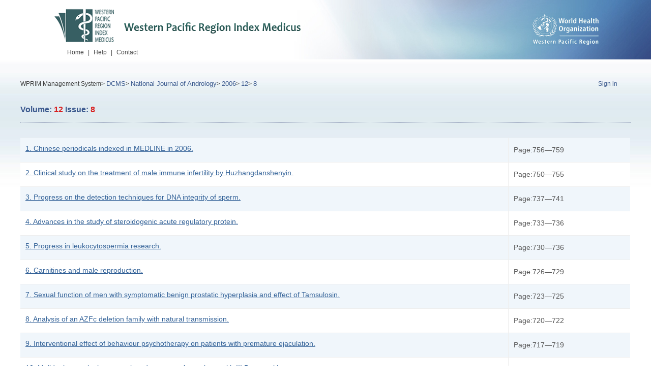

--- FILE ---
content_type: text/html;charset=UTF-8
request_url: https://wprim.whocc.org.cn/journal/articleList?journalId=349&volume=12&issue=8&volumeId=201492&year=2006
body_size: 11575
content:





<!DOCTYPE html>
<html xmlns="http://www.w3.org/1999/xhtml">
<head>
	<base href="https://wprim.whocc.org.cn:443/">
	<meta http-equiv="X-UA-Compatible" content="IE=edge,chrome=1">
	<meta name="viewport" content="width=device-width, initial-scale=1.0">
	<meta http-equiv="Content-Type" content="text/html; charset=utf-8" />
	<title>Article List</title>
	<link rel="stylesheet" type="text/css" href="static/new/css/css.css" />
	<link rel="stylesheet" type="text/css" href="static/new/css/Year.css" />
	
	<meta name="viewport" content="width=1200">
</head>
<body>
<!--header-->
<div class="header">
	<div class="head_body">
    	<div class="logo">
        	<a href="#">
            	<img src="static/new/images/logo1.png" alt="Western Pacific Region Index Medicus" height="80" width="491" />
            </a>
            <ul class="nav" style="margin-left:19px;">
            	<li><a href="search/index">Home</a> </li>
                <li class="w_30"><a>|</a></li>
                <li><a href="front/help" target="_blank">Help</a></li>
                <li class="w_30"><a>|</a></li>
                <li><a href="front/contact" target="_blank">Contact</a></li>
            </ul>
        </div>
        <div class="head-r">
        	
            <ul class="nav" style="width:158px;margin-top:155px;">
			    
			    	<li style="float:right;"><a href="admin" style="color:#3a588d;" title="Only for Journal Editors">Sign in</a></li>
			    
			    
		    </ul>
        </div>
    </div>
</div>
<!--content-->
<div class="content" id="contentDiv">
	<div class="content_box">
	
	<!-- 面包屑导航 -->
    <div class="small-nav">
      
		    
		    
		    	WPRIM Management System&gt;
		        <a href="admin/journal/website">DCMS</a>&gt;
			
		
       <!--<a href="journal/show#China">China</a>&gt; -->
       <a href="journal/detail?id=349">National Journal of Andrology</a>&gt;
       <a href="journal/volumeList?journalId=349&year=2006">2006</a>&gt;
       <a href="journal/articleList?journalId=349&volume=12&volumeId=201492&year=2006">12</a>&gt;
       <a href="journal/articleList?journalId=349&volume=12&issue=8&volumeId=201492">8</a>
    </div>
	
    <h3>Volume: <span>12</span> Issue: <span>8</span> </h3>
    <div class="frame">
    	
        
    	<table align="center">
            
            	<tr height="35" class="tr">
	                <td><a href="admin/article/articleDetail?WPRIMID=343528&articleId=343528">1. Chinese periodicals indexed in MEDLINE in 2006.</a></td>
	                <td width="20%">Page:756—759</td>
	                
	            </tr>
            
            	<tr height="35" class="tr">
	                <td><a href="admin/article/articleDetail?WPRIMID=343529&articleId=343529">2. Clinical study on the treatment of male immune infertility by Huzhangdanshenyin.</a></td>
	                <td width="20%">Page:750—755</td>
	                
	            </tr>
            
            	<tr height="35" class="tr">
	                <td><a href="admin/article/articleDetail?WPRIMID=343530&articleId=343530">3. Progress on the detection techniques for DNA integrity of sperm.</a></td>
	                <td width="20%">Page:737—741</td>
	                
	            </tr>
            
            	<tr height="35" class="tr">
	                <td><a href="admin/article/articleDetail?WPRIMID=343531&articleId=343531">4. Advances in the study of steroidogenic acute regulatory protein.</a></td>
	                <td width="20%">Page:733—736</td>
	                
	            </tr>
            
            	<tr height="35" class="tr">
	                <td><a href="admin/article/articleDetail?WPRIMID=343532&articleId=343532">5. Progress in leukocytospermia research.</a></td>
	                <td width="20%">Page:730—736</td>
	                
	            </tr>
            
            	<tr height="35" class="tr">
	                <td><a href="admin/article/articleDetail?WPRIMID=343533&articleId=343533">6. Carnitines and male reproduction.</a></td>
	                <td width="20%">Page:726—729</td>
	                
	            </tr>
            
            	<tr height="35" class="tr">
	                <td><a href="admin/article/articleDetail?WPRIMID=343534&articleId=343534">7. Sexual function of men with symptomatic benign prostatic hyperplasia and effect of Tamsulosin.</a></td>
	                <td width="20%">Page:723—725</td>
	                
	            </tr>
            
            	<tr height="35" class="tr">
	                <td><a href="admin/article/articleDetail?WPRIMID=343535&articleId=343535">8. Analysis of an AZFc deletion family with natural transmission.</a></td>
	                <td width="20%">Page:720—722</td>
	                
	            </tr>
            
            	<tr height="35" class="tr">
	                <td><a href="admin/article/articleDetail?WPRIMID=343536&articleId=343536">9. Interventional effect of behaviour psychotherapy on patients with premature ejaculation.</a></td>
	                <td width="20%">Page:717—719</td>
	                
	            </tr>
            
            	<tr height="35" class="tr">
	                <td><a href="admin/article/articleDetail?WPRIMID=343537&articleId=343537">10. Molida therapy in the out-patient department for patients with III B prostatitis.</a></td>
	                <td width="20%">Page:714—716</td>
	                
	            </tr>
            
            	<tr height="35" class="tr">
	                <td><a href="admin/article/articleDetail?WPRIMID=343538&articleId=343538">11. Transrectal ultrasound-guided ethanol sclerotherapy for Müllerian duct cyst accompanied with ejaculatory duct obstruction.</a></td>
	                <td width="20%">Page:712—716</td>
	                
	            </tr>
            
            	<tr height="35" class="tr">
	                <td><a href="admin/article/articleDetail?WPRIMID=343539&articleId=343539">12. Comparison and evaluation of two methods for measuring acid phosphatase activity in seminal plasma.</a></td>
	                <td width="20%">Page:708—711</td>
	                
	            </tr>
            
            	<tr height="35" class="tr">
	                <td><a href="admin/article/articleDetail?WPRIMID=343540&articleId=343540">13. Effect of sildenafil on nocturnal penile tumescence.</a></td>
	                <td width="20%">Page:706—711</td>
	                
	            </tr>
            
            	<tr height="35" class="tr">
	                <td><a href="admin/article/articleDetail?WPRIMID=343541&articleId=343541">14. Correlation of total antioxidant capacity in seminal plasma with sperm motility of infertile men.</a></td>
	                <td width="20%">Page:703—705</td>
	                
	            </tr>
            
            	<tr height="35" class="tr">
	                <td><a href="admin/article/articleDetail?WPRIMID=343542&articleId=343542">15. Sleeve circumcision and preputioplasty with modified incision.</a></td>
	                <td width="20%">Page:701—705</td>
	                
	            </tr>
            
            	<tr height="35" class="tr">
	                <td><a href="admin/article/articleDetail?WPRIMID=343543&articleId=343543">16. Expression of "epithelial-mesenchymal transition" associated proteins in prostate cancer cell lines with different metastatic potentials and its significance.</a></td>
	                <td width="20%">Page:696—700</td>
	                
	            </tr>
            
            	<tr height="35" class="tr">
	                <td><a href="admin/article/articleDetail?WPRIMID=343544&articleId=343544">17. Pathological changes in the testes of the rats with hypospadia induced by dichlorvos.</a></td>
	                <td width="20%">Page:693—700</td>
	                
	            </tr>
            
            	<tr height="35" class="tr">
	                <td><a href="admin/article/articleDetail?WPRIMID=343545&articleId=343545">18. Distribution features of Gleason score and its relationship with clinical stages in 346 prostate cancer patients.</a></td>
	                <td width="20%">Page:689—692</td>
	                
	            </tr>
            
            	<tr height="35" class="tr">
	                <td><a href="admin/article/articleDetail?WPRIMID=343546&articleId=343546">19. Effect of endogenous carbon monoxide on the smooth muscle function of dog penile corpus cavernosum in vitro.</a></td>
	                <td width="20%">Page:685—688</td>
	                
	            </tr>
            
            	<tr height="35" class="tr">
	                <td><a href="admin/article/articleDetail?WPRIMID=343547&articleId=343547">20. CAG repeats of DNA polymerase gamma in Chinese males and relationship of idiopathic male infertility to CAG repeats.</a></td>
	                <td width="20%">Page:681—688</td>
	                
	            </tr>
            
            	<tr height="35" class="tr">
	                <td><a href="admin/article/articleDetail?WPRIMID=343548&articleId=343548">21. Expression characteristics of mouse Catsper--the structural protein of sperm hyperactivation.</a></td>
	                <td width="20%">Page:675—680</td>
	                
	            </tr>
            
        </table>
    </div>
    </div>
</div>
<!--footer-->
<div class="footer">
	<div class="foot_box">
    	<p class="copy">&copy;2019 - Present World Health Organization Regional Office for the Western Pacific. All Rights Reserved.</p>
    </div>
</div>
<script type="text/javascript" src="static/js/jquery-3.7.1.min.js"></script>
<script type="text/javascript" src="/common/js/common.js"></script>
<script>
	function doPostAdd(journalVolumeId){
		$("#journalVolumeId").val(journalVolumeId);
		$("#postFormAdd").submit();
	}
	function doPostView(WPRIMID,articleId){
		$("#WPRIMID").val(WPRIMID);
		$("#articleId").val(articleId);
		$("#postFormView").submit();
	}
	function doPostEdit(articleId){
		$("#articleEditId").val(articleId);
		$("#postFormEdit").submit();
	}
	$(function(){
			var msg = "";
			if(msg){
				alert(msg);
				
			}
			
			window.onload = function(){
				if(600 >= DivHeight.windowHeight()){
					$("#contentDiv").css("min-height",451);
				}else{
					$("#contentDiv").css("min-height",DivHeight.windowHeight()-210);
				}
				
				bindEvent(window,"resize",function(){
					if(600 >= DivHeight.windowHeight()){
						$("#contentDiv").css("min-height",390);
					}else{
						$("#contentDiv").css("min-height",DivHeight.windowHeight()-210);
					}
				});
			}
	
		$(".delBtn").click(function(){
			var delBtn = $(this);
			var articleId = delBtn.attr("ref");
			if(confirm("Are you sure to delete this article?")){
				$.ajax({
					url:"admin/article/del",
					type:"post",
					data:{"articleId":articleId},
					success:function(result){
						if(result.data == "ok"){
							delBtn.parent().parent().remove();
						}else{
							alert("Error,pleasr try again later.");
						}
					}
				});
			}
		});
		
		$(".tr").mouseover(function(){
			//$(this).css("background-color", "burlywood");
		});
		
		$(".tr").mouseout(function(){
			$(this).css("background-color", "");
		});
	});
</script>
</body>
</html>
